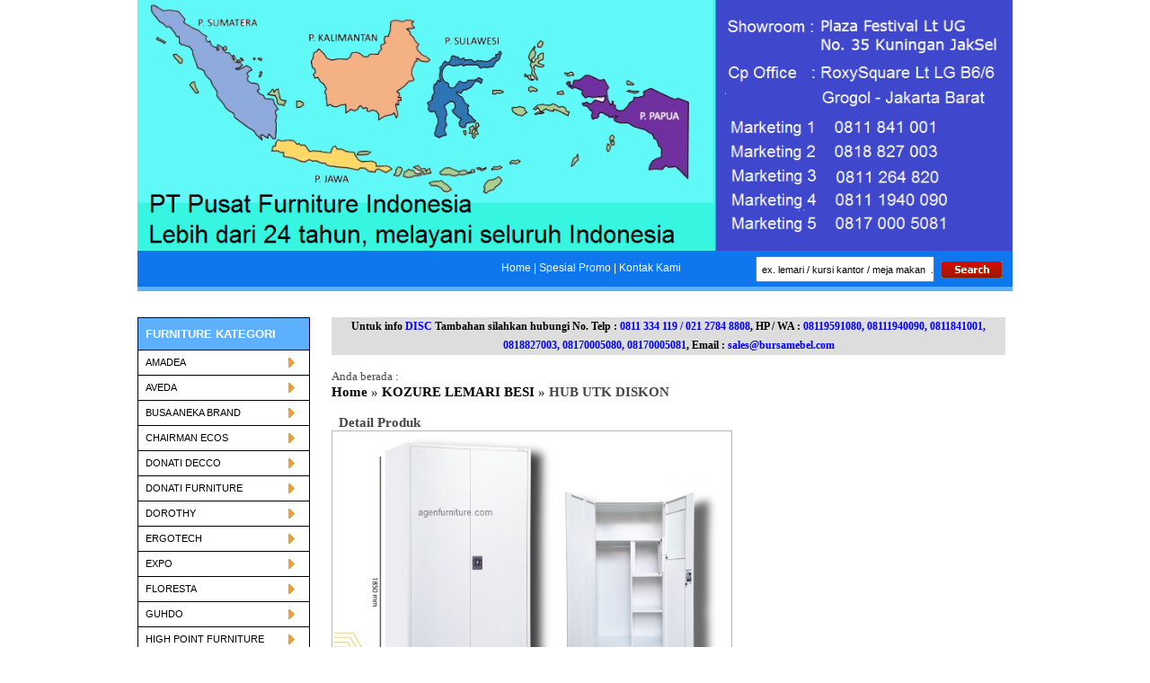

--- FILE ---
content_type: text/html; charset=UTF-8
request_url: https://www.pusatfurniture.com/produkdetail.php?1&image_id=18130
body_size: 5669
content:
<!DOCTYPE html PUBLIC "-//W3C//DTD XHTML 1.0 Strict//EN" "http://www.w3.org/TR/xhtml1/DTD/xhtml1-strict.dtd">
<html xmlns="http://www.w3.org/1999/xhtml" xml:lang="en" lang="en">
<head>
<title>Jual  murah</title>
<meta name="keywords" content="jual , toko ,  murah" />
<meta name="description" content="Toko jual  harga murah" />
<meta http-equiv="Content-Type" content="text/html; charset=utf-8" />
<link href="layout.css" rel="stylesheet" type="text/css" />
<link href="style.css" rel="stylesheet" type="text/css" />
<link href="layout.css" rel="stylesheet" type="text/css" />
<link href="style.css" rel="stylesheet" type="text/css" />
<link rel="stylesheet" type="text/css" href="jquerycssmenu.css" />
<script type="text/javascript" src="jquery-1.3.2.min.js"></script>
<script type="text/javascript" src="jquerycssmenu.js"></script>
<script language="JavaScript" type="text/JavaScript">
</script>
<link rel="stylesheet" type="text/css" href="menu/menu.css">
<script language="javascript" src="menu/jquery-1.2.6.js"></script>
<script language="javascript" src="menu/menu.js"></script>
</head>
<body id="page_2">

<div class="main">
<!--==========header=========== -->
<img src="images\header_agen.png" style="width:100%" alt="agen furniture uno">

<div class="menu" style="padding: 12px 0px 0px 35px; background-color:#0e77ed; "><a href="index.php"><font color="#ffffff">Home</font></a> | <a href="spesialpromo.php"><font color="#ffffff">Spesial Promo</font></a> | <a href="kontakkami.php"><font color="#ffffff">Kontak Kami</font></a>
	<form action="tokofurniture.php" action="get" style="margin:-20px 0px 0px 640px; padding:0 ">
		<b><font color="#ffffff"></font></b><input type="text" value="ex. lemari / kursi kantor / meja makan  ..." style=" width:190px; height:25px; vertical-align:middle; margin-left:0px" name="cari" id="cari" onblur="if (this.value == '') {this.value = 'ex. lemari / kursi kantor / meja makan  ...';}" onfocus="if (this.value == 'ex. lemari / kursi kantor / meja makan  ...') {this.value = '';}"  onkeypress="return isCharKey(event)"/>
	<input type="image" src="images/cari.gif" width="67px" height="18px" value="cari" style=" vertical-align:middle; " />
	</form>
</div>
<img src="images/devider.jpg" />


<!--========//header=========== -->	<!-- -->
<!--==========content=========== -->
<div id="content">
  <div class="container">
<div class="col_1">
  <a name=sidebar></a>
	
<div id="myslidemenu" class="jqueryslidemenu">
<H3><font color="white"><div style="height:25px; padding:10px 0 0 0; border:solid 1px; border-color:#000066; width:190px; background-color:#5db0fe;">
&nbsp;&nbsp;FURNITURE KATEGORI</div></font></H3>

		<ul>
			<li><a href="#sidebar" title="AMADEA">AMADEA</a>
				<ul>
					<li><a href="tokofurniture.php?1&kategori=amadea_-__kursi_kantor&parent_id=530" >AMADEA -  KURSI KANTOR</a></li>
					<li><a href="tokofurniture.php?1&kategori=amadea_-__meja&parent_id=530" >AMADEA -  MEJA</a></li>
					<li><a href="tokofurniture.php?1&kategori=amadea_-__springbed&parent_id=530" >AMADEA -  SPRINGBED</a></li>
					<li><a href="tokofurniture.php?1&kategori=amadea_-_cuci_gudang&parent_id=530" >AMADEA - CUCI GUDANG</a></li>
					<li><a href="tokofurniture.php?1&kategori=amadea_-_dinning_set&parent_id=530" >AMADEA - DINNING SET</a></li>
					<li><a href="tokofurniture.php?1&kategori=amadea_-_divan&parent_id=530" >AMADEA - DIVAN</a></li>
					<li><a href="tokofurniture.php?1&kategori=amadea_-_equipment&parent_id=530" >AMADEA - EQUIPMENT</a></li>
					<li><a href="tokofurniture.php?1&kategori=amadea_-_kamar_set&parent_id=530" >AMADEA - KAMAR SET</a></li>
					<li><a href="tokofurniture.php?1&kategori=amadea_-_lemari&parent_id=530" >AMADEA - LEMARI</a></li>
					<li><a href="tokofurniture.php?1&kategori=amadea_-_living&parent_id=530" >AMADEA - LIVING</a></li>
					<li><a href="tokofurniture.php?1&kategori=amadea_-_meja_belajar&parent_id=530" >AMADEA - MEJA BELAJAR</a></li>
					<li><a href="tokofurniture.php?1&kategori=amadea_-_metalbed&parent_id=530" >AMADEA - METALBED</a></li>
					<li><a href="tokofurniture.php?1&kategori=amadea_-_office&parent_id=530" >AMADEA - OFFICE</a></li>
					<li><a href="tokofurniture.php?1&kategori=amadea_-_partisi&parent_id=530" >AMADEA - PARTISI</a></li>
					<li><a href="tokofurniture.php?1&kategori=amadea_-_plywood&parent_id=530" >AMADEA - PLYWOOD</a></li>
					<li><a href="tokofurniture.php?1&kategori=amadea_-_promo&parent_id=530" >AMADEA - PROMO</a></li>
					<li><a href="tokofurniture.php?1&kategori=amadea_-_rak_tv&parent_id=530" >AMADEA - RAK TV</a></li>
					<li><a href="tokofurniture.php?1&kategori=amadea_-_sofa&parent_id=530" >AMADEA - SOFA</a></li>
					<li><a href="tokofurniture.php?1&kategori=amadea_-_wood_product&parent_id=530" >AMADEA - WOOD PRODUCT</a></li>
				</ul>
			</li>
			<li><a href="#sidebar" title="AVEDA">AVEDA</a>
				<ul>
					<li><a href="tokofurniture.php?1&kategori=aveda_-_chair&parent_id=658" >AVEDA - CHAIR</a></li>
					<li><a href="tokofurniture.php?1&kategori=aveda_-_coffee_table&parent_id=658" >AVEDA - COFFEE TABLE</a></li>
					<li><a href="tokofurniture.php?1&kategori=aveda_-_dinning_table&parent_id=658" >AVEDA - DINNING TABLE</a></li>
					<li><a href="tokofurniture.php?1&kategori=aveda_-_sofa&parent_id=658" >AVEDA - SOFA</a></li>
				</ul>
			</li>
			<li><a href="#sidebar" title="BUSA ANEKA BRAND">BUSA ANEKA BRAND</a>
				<ul>
					<li><a href="tokofurniture.php?1&kategori=busa_bigfoam&parent_id=676" >BUSA BIGFOAM</a></li>
					<li><a href="tokofurniture.php?1&kategori=busa_inoac&parent_id=676" >BUSA INOAC</a></li>
					<li><a href="tokofurniture.php?1&kategori=busa_inori&parent_id=676" >BUSA INORI</a></li>
					<li><a href="tokofurniture.php?1&kategori=busa_royal&parent_id=676" >BUSA ROYAL</a></li>
				</ul>
			</li>
			<li><a href="#sidebar" title="CHAIRMAN ECOS">CHAIRMAN ECOS</a>
				<ul>
					<li><a href="tokofurniture.php?1&kategori=ecos&parent_id=743" >ECOS</a></li>
				</ul>
			</li>
			<li><a href="#sidebar" title="DONATI DECCO">DONATI DECCO</a>
				<ul>
					<li><a href="tokofurniture.php?1&kategori=decco&parent_id=745" >DECCO</a></li>
				</ul>
			</li>
			<li><a href="#sidebar" title="DONATI FURNITURE">DONATI FURNITURE</a>
				<ul>
					<li><a href="tokofurniture.php?1&kategori=donati_-_executive_office&parent_id=205" >Donati - Executive Office</a></li>
					<li><a href="tokofurniture.php?1&kategori=donati_-_kursi_bar_and_cafe&parent_id=205" >Donati - Kursi Bar and Cafe</a></li>
					<li><a href="tokofurniture.php?1&kategori=donati_-_kursi_direktur&parent_id=205" >Donati - Kursi Direktur</a></li>
					<li><a href="tokofurniture.php?1&kategori=donati_-_kursi_kantor&parent_id=205" >Donati - Kursi Kantor</a></li>
					<li><a href="tokofurniture.php?1&kategori=donati_-_kursi_kuliah&parent_id=205" >Donati - Kursi Kuliah</a></li>
					<li><a href="tokofurniture.php?1&kategori=donati_-_kursi_manager_and_sekretaris&parent_id=205" >Donati - Kursi Manager and Sekretaris</a></li>
					<li><a href="tokofurniture.php?1&kategori=donati_-_meja_cafe&parent_id=205" >Donati - Meja Cafe</a></li>
					<li><a href="tokofurniture.php?1&kategori=donati_-_meja_dan_lemari_kantor&parent_id=205" >Donati - Meja dan Lemari Kantor</a></li>
					<li><a href="tokofurniture.php?1&kategori=donati_-_meja_direktur&parent_id=205" >Donati - Meja Direktur</a></li>
					<li><a href="tokofurniture.php?1&kategori=donati_-_meja_rapat&parent_id=205" >Donati - Meja Rapat</a></li>
					<li><a href="tokofurniture.php?1&kategori=donati_-_sofa&parent_id=205" >Donati - Sofa</a></li>
					<li><a href="tokofurniture.php?1&kategori=donati_-_visitor_chair_/_kursi_tamu&parent_id=205" >Donati - Visitor Chair / Kursi Tamu</a></li>
					<li><a href="tokofurniture.php?1&kategori=donati_-_workstation_furniture&parent_id=205" >Donati - Workstation Furniture</a></li>
				</ul>
			</li>
			<li><a href="#sidebar" title="DOROTHY">DOROTHY</a>
				<ul>
					<li><a href="tokofurniture.php?1&kategori=seri_bar_and_stacking&parent_id=631" >Seri BAR and STACKING</a></li>
					<li><a href="tokofurniture.php?1&kategori=seri_comfy&parent_id=631" >Seri COMFY</a></li>
					<li><a href="tokofurniture.php?1&kategori=seri_desking_system&parent_id=631" >Seri DESKING System</a></li>
					<li><a href="tokofurniture.php?1&kategori=seri_executive&parent_id=631" >Seri EXECUTIVE</a></li>
					<li><a href="tokofurniture.php?1&kategori=seri_mesh&parent_id=631" >Seri MESH</a></li>
					<li><a href="tokofurniture.php?1&kategori=seri_president&parent_id=631" >Seri PRESIDENT</a></li>
					<li><a href="tokofurniture.php?1&kategori=seri_tash_chairs&parent_id=631" >Seri TASH Chairs</a></li>
					<li><a href="tokofurniture.php?1&kategori=seri_waiting&parent_id=631" >Seri WAITING</a></li>
				</ul>
			</li>
			<li><a href="#sidebar" title="ERGOTECH">ERGOTECH</a>
				<ul>
					<li><a href="tokofurniture.php?1&kategori=ergotech_-_bar_series&parent_id=713" >Ergotech - BAR Series</a></li>
					<li><a href="tokofurniture.php?1&kategori=ergotech_-_chair&parent_id=713" >Ergotech - Chair</a></li>
					<li><a href="tokofurniture.php?1&kategori=ergotech_-_desk_series&parent_id=713" >Ergotech - DESK Series</a></li>
					<li><a href="tokofurniture.php?1&kategori=ergotech_-_ga_series&parent_id=713" >Ergotech - GA Series</a></li>
					<li><a href="tokofurniture.php?1&kategori=ergotech_-_gl_series&parent_id=713" >Ergotech - GL Series</a></li>
					<li><a href="tokofurniture.php?1&kategori=ergotech_-_lx_series&parent_id=713" >Ergotech - LX Series</a></li>
					<li><a href="tokofurniture.php?1&kategori=ergotech_-_public_seating_series&parent_id=713" >Ergotech - PUBLIC SEATING Series</a></li>
					<li><a href="tokofurniture.php?1&kategori=ergotech_-_sendai_series&parent_id=713" >Ergotech - SENDAI Series</a></li>
					<li><a href="tokofurniture.php?1&kategori=ergotech_-_tomoki_series&parent_id=713" >Ergotech - TOMOKI Series</a></li>
				</ul>
			</li>
			<li><a href="#sidebar" title="EXPO">EXPO</a>
				<ul>
					<li><a href="tokofurniture.php?1&kategori=expo_-__metal&parent_id=534" >EXPO -  METAL</a></li>
					<li><a href="tokofurniture.php?1&kategori=expo_-_bedroom_set&parent_id=534" >EXPO - BEDROOM SET</a></li>
					<li><a href="tokofurniture.php?1&kategori=expo_-_chair&parent_id=534" >EXPO - CHAIR</a></li>
					<li><a href="tokofurniture.php?1&kategori=expo_-_lemari&parent_id=534" >EXPO - LEMARI</a></li>
					<li><a href="tokofurniture.php?1&kategori=expo_-_lemari_buku_&_campuran&parent_id=534" >EXPO - LEMARI BUKU & CAMPURAN</a></li>
					<li><a href="tokofurniture.php?1&kategori=expo_-_meja_belajar/komputer&parent_id=534" >EXPO - MEJA BELAJAR/KOMPUTER</a></li>
					<li><a href="tokofurniture.php?1&kategori=expo_-_office_campur&parent_id=534" >EXPO - OFFICE CAMPUR</a></li>
					<li><a href="tokofurniture.php?1&kategori=expo_-_office_md&parent_id=534" >EXPO - OFFICE MD</a></li>
					<li><a href="tokofurniture.php?1&kategori=expo_-_office_mp&parent_id=534" >EXPO - OFFICE MP</a></li>
					<li><a href="tokofurniture.php?1&kategori=expo_-_office_mt&parent_id=534" >EXPO - OFFICE MT</a></li>
					<li><a href="tokofurniture.php?1&kategori=expo_-_office_school&parent_id=534" >EXPO - OFFICE SCHOOL</a></li>
					<li><a href="tokofurniture.php?1&kategori=expo_-_rak_sepatu&parent_id=534" >EXPO - RAK SEPATU</a></li>
					<li><a href="tokofurniture.php?1&kategori=expo_-_video_rak&parent_id=534" >EXPO - VIDEO RAK</a></li>
				</ul>
			</li>
			<li><a href="#sidebar" title="FLORESTA">FLORESTA</a>
				<ul>
					<li><a href="tokofurniture.php?1&kategori=floresta_bedset&parent_id=521" >FLORESTA BEDSET</a></li>
					<li><a href="tokofurniture.php?1&kategori=floresta_matras&parent_id=521" >FLORESTA MATRAS</a></li>
					<li><a href="tokofurniture.php?1&kategori=floresta_sorong&parent_id=521" >FLORESTA SORONG</a></li>
				</ul>
			</li>
			<li><a href="#sidebar" title="GUHDO">GUHDO</a>
				<ul>
					<li><a href="tokofurniture.php?1&kategori=bed_set_090&parent_id=364" >Bed Set 090</a></li>
					<li><a href="tokofurniture.php?1&kategori=bed_set_100&parent_id=364" >Bed Set 100</a></li>
					<li><a href="tokofurniture.php?1&kategori=bed_set_120&parent_id=364" >Bed Set 120</a></li>
					<li><a href="tokofurniture.php?1&kategori=bed_set_140&parent_id=364" >Bed Set 140</a></li>
					<li><a href="tokofurniture.php?1&kategori=bed_set_160&parent_id=364" >Bed Set 160</a></li>
					<li><a href="tokofurniture.php?1&kategori=bed_set_180&parent_id=364" >Bed Set 180</a></li>
					<li><a href="tokofurniture.php?1&kategori=bed_set_200&parent_id=364" >Bed Set 200</a></li>
					<li><a href="tokofurniture.php?1&kategori=matras_090_x_200&parent_id=364" >Matras 090 x 200</a></li>
					<li><a href="tokofurniture.php?1&kategori=matras_100_x_200&parent_id=364" >Matras 100 x 200</a></li>
					<li><a href="tokofurniture.php?1&kategori=matras_120_x_200&parent_id=364" >Matras 120 x 200</a></li>
					<li><a href="tokofurniture.php?1&kategori=matras_140_x_200&parent_id=364" >Matras 140 x 200</a></li>
					<li><a href="tokofurniture.php?1&kategori=matras_160_x_200&parent_id=364" >Matras 160 x 200</a></li>
					<li><a href="tokofurniture.php?1&kategori=matras_180_x_200&parent_id=364" >Matras 180 x 200</a></li>
					<li><a href="tokofurniture.php?1&kategori=matras_200_x_200&parent_id=364" >Matras 200 x 200</a></li>
				</ul>
			</li>
			<li><a href="#sidebar" title="HIGH POINT FURNITURE">HIGH POINT FURNITURE</a>
				<ul>
					<li><a href="tokofurniture.php?1&kategori=high-point_-_collection&parent_id=234" >HIGH-POINT - COLLECTION</a></li>
					<li><a href="tokofurniture.php?1&kategori=high-point_-_executive_desk&parent_id=234" >HIGH-POINT - EXECUTIVE DESK</a></li>
					<li><a href="tokofurniture.php?1&kategori=high-point_-_kozy_mercury&parent_id=234" >HIGH-POINT - KOZY MERCURY</a></li>
					<li><a href="tokofurniture.php?1&kategori=high-point_-_kozy_terra&parent_id=234" >HIGH-POINT - KOZY TERRA</a></li>
					<li><a href="tokofurniture.php?1&kategori=high-point_-_kursi_kantor&parent_id=234" >HIGH-POINT - KURSI KANTOR</a></li>
					<li><a href="tokofurniture.php?1&kategori=high-point_-_meja_lipat_siena&parent_id=234" >HIGH-POINT - MEJA LIPAT SIENA</a></li>
					<li><a href="tokofurniture.php?1&kategori=high-point_-_merryfair&parent_id=234" >HIGH-POINT - MERRYFAIR</a></li>
					<li><a href="tokofurniture.php?1&kategori=high-point_-_partition&parent_id=234" >HIGH-POINT - PARTITION</a></li>
					<li><a href="tokofurniture.php?1&kategori=high-point_-_premier_genova&parent_id=234" >HIGH-POINT - PREMIER GENOVA</a></li>
					<li><a href="tokofurniture.php?1&kategori=high-point_-_premier_torino&parent_id=234" >HIGH-POINT - PREMIER TORINO</a></li>
					<li><a href="tokofurniture.php?1&kategori=high-point_-_sofa&parent_id=234" >HIGH-POINT - SOFA</a></li>
					<li><a href="tokofurniture.php?1&kategori=high-point_five_-_desking&parent_id=234" >HIGH-POINT FIVE - DESKING</a></li>
					<li><a href="tokofurniture.php?1&kategori=high-point_nine_-_desking&parent_id=234" >HIGH-POINT NINE - DESKING</a></li>
					<li><a href="tokofurniture.php?1&kategori=high-point_one_-_desking&parent_id=234" >HIGH-POINT ONE - DESKING</a></li>
					<li><a href="tokofurniture.php?1&kategori=metal_storage&parent_id=234" >METAL STORAGE</a></li>
					<li><a href="tokofurniture.php?1&kategori=safety_box&parent_id=234" >SAFETY BOX</a></li>
				</ul>
			</li>
			<li><a href="#sidebar" title="ICHIKO">ICHIKO</a>
				<ul>
					<li><a href="tokofurniture.php?1&kategori=director_and_manager_chair&parent_id=413" >DIRECTOR AND MANAGER CHAIR</a></li>
					<li><a href="tokofurniture.php?1&kategori=executive_chair&parent_id=413" >Executive Chair</a></li>
					<li><a href="tokofurniture.php?1&kategori=ichiko_-_bar_stool&parent_id=413" >ICHIKO - Bar Stool</a></li>
					<li><a href="tokofurniture.php?1&kategori=ichiko_-_classic&parent_id=413" >ICHIKO - Classic</a></li>
					<li><a href="tokofurniture.php?1&kategori=ichiko_-_coffee_table&parent_id=413" >ICHIKO - Coffee Table</a></li>
					<li><a href="tokofurniture.php?1&kategori=ichiko_-_desk&parent_id=413" >ICHIKO - Desk</a></li>
					<li><a href="tokofurniture.php?1&kategori=ichiko_-_directorand_manager_chair&parent_id=413" >ICHIKO - DirectorAnd Manager Chair</a></li>
					<li><a href="tokofurniture.php?1&kategori=ichiko_-_executive&parent_id=413" >ICHIKO - Executive</a></li>
					<li><a href="tokofurniture.php?1&kategori=ichiko_-_executive_chair&parent_id=413" >ICHIKO - Executive Chair</a></li>
					<li><a href="tokofurniture.php?1&kategori=ichiko_-_lounge&parent_id=413" >ICHIKO - Lounge</a></li>
					<li><a href="tokofurniture.php?1&kategori=ichiko_-_public_seating_chair&parent_id=413" >ICHIKO - Public Seating chair</a></li>
					<li><a href="tokofurniture.php?1&kategori=ichiko_-_safe&parent_id=413" >ICHIKO - Safe</a></li>
					<li><a href="tokofurniture.php?1&kategori=ichiko_-_secretary_and_staff_chair&parent_id=413" >ICHIKO - Secretary And Staff Chair</a></li>
					<li><a href="tokofurniture.php?1&kategori=ichiko_-_sofa&parent_id=413" >ICHIKO - Sofa</a></li>
					<li><a href="tokofurniture.php?1&kategori=ichiko_-_utility_chair&parent_id=413" >ICHIKO - Utility Chair</a></li>
					<li><a href="tokofurniture.php?1&kategori=longue&parent_id=413" >LONGUE</a></li>
					<li><a href="tokofurniture.php?1&kategori=save&parent_id=413" >SAVE</a></li>
					<li><a href="tokofurniture.php?1&kategori=secretary_and_staf_chair&parent_id=413" >SECRETARY AND STAF CHAIR</a></li>
					<li><a href="tokofurniture.php?1&kategori=sofa&parent_id=413" >SOFA</a></li>
					<li><a href="tokofurniture.php?1&kategori=utility_chair&parent_id=413" >UTILITY CHAIR</a></li>
				</ul>
			</li>
			<li><a href="#sidebar" title="ICHIKO ECO">ICHIKO ECO</a>
				<ul>
					<li><a href="tokofurniture.php?1&kategori=ichiko_eco&parent_id=747" >ICHIKO ECO</a></li>
				</ul>
			</li>
			<li><a href="#sidebar" title="IMPORTA">IMPORTA</a>
				<ul>
					<li><a href="tokofurniture.php?1&kategori=importa_-_home&parent_id=705" >IMPORTA - HOME</a></li>
					<li><a href="tokofurniture.php?1&kategori=importa_-_lemari_besi&parent_id=705" >IMPORTA - LEMARI BESI</a></li>
					<li><a href="tokofurniture.php?1&kategori=importa_-_locker&parent_id=705" >IMPORTA - LOCKER</a></li>
					<li><a href="tokofurniture.php?1&kategori=importa_-_office&parent_id=705" >IMPORTA - OFFICE</a></li>
				</ul>
			</li>
			<li><a href="#sidebar" title="INVITI">INVITI</a>
				<ul>
					<li><a href="tokofurniture.php?1&kategori=inviti_-__executive&parent_id=685" >INVITI -  EXECUTIVE</a></li>
					<li><a href="tokofurniture.php?1&kategori=inviti_-__premium&parent_id=685" >INVITI -  PREMIUM</a></li>
					<li><a href="tokofurniture.php?1&kategori=inviti_-_bar&parent_id=685" >INVITI - BAR</a></li>
					<li><a href="tokofurniture.php?1&kategori=inviti_-_gaming&parent_id=685" >INVITI - GAMING</a></li>
					<li><a href="tokofurniture.php?1&kategori=inviti_-_lounge&parent_id=685" >INVITI - LOUNGE</a></li>
					<li><a href="tokofurniture.php?1&kategori=inviti_-_mesh&parent_id=685" >INVITI - MESH</a></li>
					<li><a href="tokofurniture.php?1&kategori=inviti_-_modern&parent_id=685" >INVITI - MODERN</a></li>
					<li><a href="tokofurniture.php?1&kategori=inviti_-_standard&parent_id=685" >INVITI - STANDARD</a></li>
				</ul>
			</li>
			<li><a href="#sidebar" title="KOZURE">KOZURE</a>
				<ul>
					<li><a href="tokofurniture.php?1&kategori=kozure_lemari_besi&parent_id=732" >Kozure LEMARI BESI</a></li>
					<li><a href="tokofurniture.php?1&kategori=kozure_locker_besi&parent_id=732" >Kozure LOCKER BESI</a></li>
					<li><a href="tokofurniture.php?1&kategori=kozure_office_equipment&parent_id=732" >Kozure OFFICE EQUIPMENT</a></li>
					<li><a href="tokofurniture.php?1&kategori=kozure_rak_besi&parent_id=732" >Kozure RAK BESI</a></li>
				</ul>
			</li>
			<li><a href="#sidebar" title="LION">LION</a>
				<ul>
					<li><a href="tokofurniture.php?1&kategori=lion_-_metal&parent_id=715" >Lion - Metal</a></li>
				</ul>
			</li>
			<li><a href="#sidebar" title="LUNAR">LUNAR</a>
				<ul>
					<li><a href="tokofurniture.php?1&kategori=lunar_-_credenza&parent_id=665" >Lunar - CREDENZA</a></li>
					<li><a href="tokofurniture.php?1&kategori=lunar_-_kursi_kantor&parent_id=665" >Lunar - KURSI KANTOR</a></li>
					<li><a href="tokofurniture.php?1&kategori=lunar_-_lemari_besi&parent_id=665" >Lunar - LEMARI BESI</a></li>
					<li><a href="tokofurniture.php?1&kategori=lunar_-_lemari_pakaian&parent_id=665" >Lunar - LEMARI PAKAIAN</a></li>
					<li><a href="tokofurniture.php?1&kategori=lunar_-_meja_kantor&parent_id=665" >Lunar - MEJA KANTOR</a></li>
					<li><a href="tokofurniture.php?1&kategori=lunar_-_meja_komputer&parent_id=665" >Lunar - MEJA KOMPUTER</a></li>
					<li><a href="tokofurniture.php?1&kategori=lunar_-_meja_rias&parent_id=665" >Lunar - MEJA RIAS</a></li>
					<li><a href="tokofurniture.php?1&kategori=lunar_-_office&parent_id=665" >Lunar - OFFICE</a></li>
					<li><a href="tokofurniture.php?1&kategori=lunar_-_rak_sepatu&parent_id=665" >Lunar - RAK SEPATU</a></li>
					<li><a href="tokofurniture.php?1&kategori=lunar_-_rak_tv&parent_id=665" >Lunar - RAK TV</a></li>
				</ul>
			</li>
			<li><a href="#sidebar" title="MODERA">MODERA</a>
				<ul>
					<li><a href="tokofurniture.php?1&kategori=a_class&parent_id=48" >A class</a></li>
					<li><a href="tokofurniture.php?1&kategori=b_class&parent_id=48" >B class</a></li>
					<li><a href="tokofurniture.php?1&kategori=c-class&parent_id=48" >C-Class</a></li>
					<li><a href="tokofurniture.php?1&kategori=conference_table&parent_id=48" >Conference Table</a></li>
					<li><a href="tokofurniture.php?1&kategori=e-class&parent_id=48" >E-Class</a></li>
					<li><a href="tokofurniture.php?1&kategori=executive_office&parent_id=48" >Executive Office</a></li>
					<li><a href="tokofurniture.php?1&kategori=m-class&parent_id=48" >M-Class</a></li>
					<li><a href="tokofurniture.php?1&kategori=modera_-_meja_lipat&parent_id=48" >Modera - Meja Lipat</a></li>
					<li><a href="tokofurniture.php?1&kategori=modera_-_meja_sekolah&parent_id=48" >Modera - Meja Sekolah</a></li>
					<li><a href="tokofurniture.php?1&kategori=mx-class&parent_id=48" >MX-Class</a></li>
					<li><a href="tokofurniture.php?1&kategori=powell_1&parent_id=48" >POWELL 1</a></li>
					<li><a href="tokofurniture.php?1&kategori=powell_2&parent_id=48" >POWELL 2</a></li>
					<li><a href="tokofurniture.php?1&kategori=powell_3&parent_id=48" >POWELL 3</a></li>
					<li><a href="tokofurniture.php?1&kategori=reception_desk_and_podium&parent_id=48" >Reception Desk and Podium</a></li>
					<li><a href="tokofurniture.php?1&kategori=s-class&parent_id=48" >S-Class</a></li>
					<li><a href="tokofurniture.php?1&kategori=v-class&parent_id=48" >V-Class</a></li>
					<li><a href="tokofurniture.php?1&kategori=workstation&parent_id=48" >Workstation</a></li>
				</ul>
			</li>
			<li><a href="#sidebar" title="ORBITREND">ORBITREND</a>
				<ul>
					<li><a href="tokofurniture.php?1&kategori=home&parent_id=290" >Home</a></li>
					<li><a href="tokofurniture.php?1&kategori=metalbed&parent_id=290" >Metalbed</a></li>
				</ul>
			</li>
			<li><a href="#sidebar" title="PAZFES">PAZFES</a>
				<ul>
					<li><a href="tokofurniture.php?1&kategori=pazfes_-__meja_sekolah&parent_id=629" >PAZFES -  Meja Sekolah</a></li>
					<li><a href="tokofurniture.php?1&kategori=pazfes_-_kursi_direktur&parent_id=629" >PAZFES - Kursi Direktur</a></li>
					<li><a href="tokofurniture.php?1&kategori=pazfes_-_kursi_jaring&parent_id=629" >PAZFES - Kursi Jaring</a></li>
					<li><a href="tokofurniture.php?1&kategori=pazfes_-_kursi_standar&parent_id=629" >PAZFES - Kursi Standar</a></li>
					<li><a href="tokofurniture.php?1&kategori=pazfes_-_meja_lipat&parent_id=629" >PAZFES - Meja Lipat</a></li>
					<li><a href="tokofurniture.php?1&kategori=pazfes_-_office_brown&parent_id=629" >PAZFES - Office Brown</a></li>
					<li><a href="tokofurniture.php?1&kategori=pazfes_-_office_maple&parent_id=629" >PAZFES - Office Maple</a></li>
				</ul>
			</li>
			<li><a href="#sidebar" title="PRICELIST TERBARU">PRICELIST TERBARU</a>
				<ul>
					<li><a href="tokofurniture.php?1&kategori=brilliant_pl&parent_id=754" >BRILLIANT PL</a></li>
					<li><a href="tokofurniture.php?1&kategori=chairman_2023&parent_id=754" >CHAIRMAN 2023</a></li>
					<li><a href="tokofurniture.php?1&kategori=univ_brosur&parent_id=754" >UNIV Brosur</a></li>
					<li><a href="tokofurniture.php?1&kategori=univ_price_list&parent_id=754" >UNIV Price List</a></li>
				</ul>
			</li>
			<li><a href="#sidebar" title="QBIC MODERN OFFICE">QBIC MODERN OFFICE</a>
				<ul>
					<li><a href="tokofurniture.php?1&kategori=qbic_-__meja_lipat_meja_sekolah&parent_id=726" >QBIC -  Meja Lipat Meja Sekolah</a></li>
					<li><a href="tokofurniture.php?1&kategori=qbic_-_brown_series&parent_id=726" >QBIC - BROWN Series</a></li>
					<li><a href="tokofurniture.php?1&kategori=qbic_-_glass_board&parent_id=726" >QBIC - GLASS BOARD</a></li>
					<li><a href="tokofurniture.php?1&kategori=qbic_-_maple_series&parent_id=726" >QBIC - MAPLE Series</a></li>
				</ul>
			</li>
			<li><a href="#sidebar" title="ROMANCE">ROMANCE</a>
				<ul>
					<li><a href="tokofurniture.php?1&kategori=romance_bedset&parent_id=520" >ROMANCE BEDSET</a></li>
					<li><a href="tokofurniture.php?1&kategori=romance_matras&parent_id=520" >ROMANCE MATRAS</a></li>
					<li><a href="tokofurniture.php?1&kategori=romance_sorong&parent_id=520" >ROMANCE SORONG</a></li>
				</ul>
			</li>
			<li><a href="#sidebar" title="SAVELLO">SAVELLO</a>
				<ul>
					<li><a href="tokofurniture.php?1&kategori=savello_-_kursi_bar&parent_id=310" >SAVELLO - Kursi Bar</a></li>
					<li><a href="tokofurniture.php?1&kategori=savello_-_kursi_belajar&parent_id=310" >SAVELLO - Kursi Belajar</a></li>
					<li><a href="tokofurniture.php?1&kategori=savello_-_kursi_direktur&parent_id=310" >SAVELLO - Kursi Direktur</a></li>
					<li><a href="tokofurniture.php?1&kategori=savello_-_kursi_hadap&parent_id=310" >SAVELLO - Kursi Hadap</a></li>
					<li><a href="tokofurniture.php?1&kategori=savello_-_kursi_manager/_sekretaris&parent_id=310" >SAVELLO - Kursi Manager/ Sekretaris</a></li>
					<li><a href="tokofurniture.php?1&kategori=savello_-_kursi_tunggu&parent_id=310" >SAVELLO - Kursi Tunggu</a></li>
					<li><a href="tokofurniture.php?1&kategori=savello_-_sofa&parent_id=310" >SAVELLO - Sofa</a></li>
				</ul>
			</li>
			<li><a href="#sidebar" title="SAVELLO BUDGET">SAVELLO BUDGET</a>
				<ul>
					<li><a href="tokofurniture.php?1&kategori=budget&parent_id=749" >BUDGET</a></li>
				</ul>
			</li>
			<li><a href="#sidebar" title="SUBARU">SUBARU</a>
				<ul>
					<li><a href="tokofurniture.php?1&kategori=subaru_-_director&parent_id=642" >Subaru - DIRECTOR</a></li>
					<li><a href="tokofurniture.php?1&kategori=subaru_-_modern&parent_id=642" >Subaru - MODERN</a></li>
					<li><a href="tokofurniture.php?1&kategori=subaru_-_premium&parent_id=642" >Subaru - PREMIUM</a></li>
					<li><a href="tokofurniture.php?1&kategori=subaru_-_public_seating&parent_id=642" >Subaru - PUBLIC SEATING</a></li>
					<li><a href="tokofurniture.php?1&kategori=subaru_-_secretary&parent_id=642" >Subaru - SECRETARY</a></li>
					<li><a href="tokofurniture.php?1&kategori=subaru_-_sofa&parent_id=642" >Subaru - SOFA</a></li>
					<li><a href="tokofurniture.php?1&kategori=subaru_-_steel_frame&parent_id=642" >Subaru - STEEL FRAME</a></li>
					<li><a href="tokofurniture.php?1&kategori=subaru_-_synchro&parent_id=642" >Subaru - SYNCHRO</a></li>
					<li><a href="tokofurniture.php?1&kategori=subaru_-_utility&parent_id=642" >Subaru - UTILITY</a></li>
				</ul>
			</li>
			<li><a href="#sidebar" title="TOPPAN">TOPPAN</a>
				<ul>
					<li><a href="tokofurniture.php?1&kategori=toppan_-_office&parent_id=683" >TOPPAN - OFFICE</a></li>
				</ul>
			</li>
			<li><a href="#sidebar" title="VIP">VIP</a>
				<ul>
					<li><a href="tokofurniture.php?1&kategori=equipment&parent_id=84" >Equipment</a></li>
				</ul>
			</li>
		</ul></div>
<div>
&nbsp;<br><br>
</div>
  <br />&nbsp
<img src="images/kitchenset.jpg" alt="kitchen set murah"/>

</div>

<div class="mid">&nbsp;<br /></div>
    <div class="col_2">
    	
<div id="fp_ads">
<b><font color="black">Untuk info <font color="BLUE">DISC</font> Tambahan silahkan hubungi
No. Telp : <font color="blue"> 0811 334 119 / 021 2784 8808</font>,  
HP / WA :  <font color="blue">08119591080, 08111940090, 0811841001, 0818827003, 08170005080, 08170005081</font>, 
Email :  <font color="blue">sales@bursamebel.com</font></font></b>
</div>
<br />
		 		 	
				
		  <div>
      <span class="style6">
Anda berada : <h3><a href='index.php'>Home </a>&raquo;  <a href='tokofurniture.php?1&kategori=Kozure LEMARI BESI&parent_id=732'>KOZURE LEMARI BESI </a>&raquo; HUB UTK DISKON</h3> </span>
</div>		 		 	
				
		  <br>
<h3>&nbsp;&nbsp;Detail Produk</h3>
<div class="boxed">

<div class="bordersilver" style="width: 440px; height:335px;">
	      <img src="showthumbsdetail.php?image_id=18130" alt="KWD 101 AF.jpg/" width=440px height=335px></div><br><h1><font color='#333333'><strong>Hub Utk Diskon</strong></font></h1><br><table align='left' width='100%' cellspacing='0' cellpadding='0'><tr><td width='15%'>ID Produk </td><td td width='1%'>: </td><td align='left'>KWD-101</td><tr>	
			<tr><td width='15%'>Harga Normal</td><td width='1%'>: </td><td width='200px'>Rp. </font><b><font color='maroon'><strike>2,969,048</strike></font></b></td></tr><tr><td width='15%'>Harga Diskon </td><td width='1%'>: </td><td>Rp. <b>2,226,800</b></td></tr><tr><td valign='top' width='15%'>Spesifikasi</td><td valign='top'width='1%'>: </td><td valign='top' align='left'>Lemari 2 Pintu Uk 900x550x1850 <br>Warna Light grey<br>Bahan Pelat Besi 0,7 mm<br>Finishing Powder Coating
 </td></tr><tr><td></td><td></td><td></td></tr><tr><td></td><td></td><td></td></tr><tr><td></td><td></td><td></td></tr></table><br><br>&nbsp;<p><h4><font color='#333333'><strong>Tags : </strong></font></h4></p><h4><br><a href='produkdetail.php?kat=hub_utk_diskon&image_id=18130'>jual Hub Utk Diskon</a>, 
	        <a href='produkdetail.php?kat=hub_utk_diskon&image_id=18130'>toko Hub Utk Diskon</a>, 
			<a href='produkdetail.php?kat=hub_utk_diskon&image_id=18130'>harga Hub Utk Diskon</a>, 
			<a href='produkdetail.php?kat=hub_utk_diskon&image_id=18130'>Hub Utk Diskon murah</a></h4>   

</div>
<p>&nbsp;</p>
<p>&nbsp;</p>
<div id="fp_ads">
<b><font color="black">Untuk info <font color="BLUE">DISC</font> Tambahan silahkan hubungi
No. Telp : <font color="blue"> 0811 334 119 / 021 2784 8808</font>,  
HP / WA :  <font color="blue">08119591080, 08111940090, 0811841001, 0818827003, 08170005080, 08170005081</font>, 
Email :  <font color="blue">sales@bursamebel.com</font></font></b>
</div> 

	
		  
	
	
			
    </div>
    
       
    </div>
  </div>
</div>
<!--========//content=========== -->
<!-- -->
<!--==========footer=========== -->
<!--==========footer=========== -->
<div id="footer">
	<span>&copy; 2018 | <a href="pusatfurniture.com">pusatfurniture.com</a></span>  <a href="index.php">Home</a> | <a href="spesialpromo.php">Spesial Promo</a> | <a href="kontakkami.php">Kontak Kami</a> 
</div>
<!--========//footer=========== -->
<div id="sitemeter" style="display:none">
<!-- Histats.com  START  (standard)-->
<script type="text/javascript">document.write(unescape("%3Cscript src=%27http://s10.histats.com/js15.js%27 type=%27text/javascript%27%3E%3C/script%3E"));</script>
<a href="http://www.histats.com" target="_blank" title="hit counter script" ><script  type="text/javascript" >
try {Histats.start(1,2810254,4,511,95,18,"00000000");
Histats.track_hits();} catch(err){};
</script></a>
</div>
<noscript><a href="http://www.histats.com" target="_blank"><img  src="http://sstatic1.histats.com/0.gif?2810254&101" alt="hit counter script" border="0"></a></noscript>
<!-- Histats.com  END  --><!--========//footer=========== -->
</div>

</body>
</html>

--- FILE ---
content_type: text/css
request_url: https://www.pusatfurniture.com/layout.css
body_size: -82
content:


.main{width:974px; margin:0 auto; text-align:left;}

/*=========page_1===========*/
#page_1 .col_1{width:170px;}
#page_1 .mid{width:48px;}
#page_1 .col_2{width:400px;}
#page_1 .mid_2{width:51px;}
#page_1 .col_3{width:300px;}
/*========//page_1===========*/

/*=========page_2===========*/
#page_2 .col_1{width:170px;}
#page_2 .mid{width:46px;}
#page_2 .col_2{width:750px;}
#page_2 .mid_2{width:40px;}
#page_2 .col_3{width:252px;}
/*========//page_2===========*/

/*=========page_3===========*/
#page_3 .col_1{width:542px;}
#page_3 .mid{width:41px;}
#page_3 .col_2{width:600px;}
/*========//page_3===========*/

/*=========page_4===========*/
#page_4 .col_1{width:252px;}
#page_4 .mid{width:48px;}
#page_4 .col_2{width:600px;}
#page_4 .mid_2{width:50px;}
#page_4 .col_3{width:236px;}
/*========//page_4===========*/

/*=========page_5===========*/
#page_5 .col_1{width:252px;}
#page_5 .mid{width:48px;}
#page_5 .col_2{width:600px;}
#page_5 .mid_2{width:50px;}
#page_5 .col_3{width:236px;}
/*========//page_5===========*/

--- FILE ---
content_type: text/css
request_url: https://www.pusatfurniture.com/style.css
body_size: 1650
content:
*{margin:0; padding:0;}
body{background-color:#FFFFFF;}
img{border:0; text-align:left; vertical-align:top;}
ul{list-style:none;}
li{line-height:0;}
.column{float:left;}
.container{width:100%; overflow:hidden;font:13px tahoma;}
body{font-family:Verdana, Arial, Helvetica, sans-serif; color:#474747; font-size:0.6875em; line-height:1.36em; text-align:center;}
input, textarea, select{
	color:#000000;
	vertical-align:top;
	text-align:left;
	font:11px Tahoma, Arial, helvetica, sans-serif;
	padding-left:5px;
}
.float_right{float:right;}
.align_right{text-align:right;}
.center{text-align:center;}
.block{display:block;}
.top_indent_5px{margin-top:5px; display:block;}
.top_indent_10px{margin-top:10px; display:block;}
.top_indent_15px{margin-top:15px; display:block;}
.top_indent_20px{margin-top:20px; display:block;}
.top_indent_25px{margin-top:25px; display:block;}

.width_stretch{width:100%;}

.col_1, .col_2, .col_3, .box_1, .box_2, .box_3, .mid, .mid_2{float:left;}

/*=======header===========*/
.menu{
	height:28px;
	text-align:center;
	padding-top: 10px;
	padding-right: 0;
	padding-bottom: 0;
	padding-left: 0;
	background-repeat: no-repeat;
	background-position: 16px top;
	color:#FFFFFF;
	font-size:12px;
}
.menu2{
	height:30px;
	text-align:right;
	padding-top: 40px;
	padding-right: 0;
	padding-bottom: 0;
	padding-left: 0;
	background-repeat: no-repeat;
	background-position: 16px top;
}
.menu3{
	height:30px;
	text-align:right;
	padding-top: 40px;
	padding-right: 0;
	padding-bottom: 0;
	padding-left: 0;
	background-repeat: no-repeat;
	background-position: 16px top;
}
.menu4{
	height:30px;
	text-align:right;
	padding-top: 40px;
	padding-right: 0;
	padding-bottom: 0;
	padding-left: 0;
	background-repeat: no-repeat;
	background-position: 16px top;
}
.menu5{
	height:30px;
	text-align:right;
	padding-top: 40px;
	padding-right: 0;
	padding-bottom: 0;
	padding-left: 0;
	background-repeat: no-repeat;
	background-position: 16px top;
}
.menu6{
	height:30px;
	text-align:right;
	padding-top: 40px;
	padding-right: 0;
	padding-bottom: 0;
	padding-left: 0;
	background-repeat: no-repeat;
	background-position: 16px top;
}
.menu img{margin-left:28px;}
.menu2 img{margin-left:28px;}
.menu3 img{margin-left:28px;}
.menu4 img{margin-left:28px;}
.menu5 img{margin-left:28px;}
.menu6 img{margin-left:28px;}

.head{
	height:187px;
	text-align:right;
	
	padding-top: 75px;
	padding-right: 20px;
	padding-bottom: 0;
	padding-left: 0;
}
.notelp{
		padding-top:20px;
		}
.head2{
	height:77px;
	text-align:right;
	padding-top: 230px;
	padding-right: 20px;
	padding-bottom: 0;
	padding-left: 0;
}
.head3{
	height:77px;
	text-align:right;
	padding-top: 230px;
	padding-right: 20px;
	padding-bottom: 0;
	padding-left: 0;
}
.head4{
	height:77px;
	text-align:right;
	padding-top: 230px;
	padding-right: 20px;
	padding-bottom: 0;
	padding-left: 0;
}
.head5{
	height:77px;
	text-align:right;
	padding-top: 230px;
	padding-right: 20px;
	padding-bottom: 0;
	padding-left: 0;
}
.head6{
	height:77px;
	text-align:right;
	padding-top: 230px;
	padding-right: 20px;
	padding-bottom: 0;
	padding-left: 0;
}
/*=====//header===========*/

/*=======content===========*/
#content{
	padding-top: 20px;
	padding-right: 0;
	padding-bottom: 70px;
	padding-left: 0;
}

.pic_float{margin-right:3px; float:left;}
.pic_float_2{margin-right:3px; float:left;}

a:link{color:#000000; text-decoration:none;}
a:hover { font-weight:bold;
    color: red;
}

em{font-weight:bold;}

.link_2{color:#000000; text-decoration:underline; font-weight:bold; padding-left:19px;
		background:url(images/arr.gif) left center no-repeat;}
.link_2:hover{text-decoration:none;}

.link_3{color:#E25500; text-decoration:underline; text-transform:uppercase; font-weight:bold;}
.link_3:hover{text-decoration:none;}

.font_2{color:#9E9E9E;}

.banner_1{margin:39px 0 0 39px;}

.title{margin-bottom:10px;}

.line_x{height:1px; font-size:0; background:url(images/line_x.gif) left top repeat-x; margin:30px 0 21px 0;}

li{padding:0px 0 0px 0px;}
li a{color:#F44200; text-decoration:underline; line-height:1em;}
li a:hover{text-decoration:none;}

.list_3 li{padding-bottom:5px; padding-top:5px; background:url(images/arr.gif) left center no-repeat;}

.list_2 li{padding:15px 0 17px 0; line-height:1.2em; background:0;}

.list_4{padding-bottom:5px; padding-top:5px;}

.list_2 a{float:right;}
.list_2 em{display:block;}
.list_2 b{float:right; padding-right:54px; font-weight:normal;}
.list_2 span{float:left;}
/*=====//content===========*/

/*=======block_1===========*/
.block_1{background:url(images/block_1_top.jpg) left top repeat-x #EAEAE9; width:100%;}
.block_1 .bot{background:url(images/block_1_bot.jpg) left bottom repeat-x;}
.block_1 .left{background:url(images/block_1_left.jpg) left top repeat-y;}
.block_1 .right{background:url(images/block_1_right.jpg) right top repeat-y;}
.block_1 .left_top{background:url(images/block_1_left_top.jpg) left top no-repeat;}
.block_1 .right_top{background:url(images/block_1_right_top.jpg) right top no-repeat;}
.block_1 .left_bot{background:url(images/block_1_left_bot.jpg) left bottom no-repeat;}
.block_1 .right_bot{background:url(images/block_1_right_bot.jpg) right bottom no-repeat; padding:9px 11px 11px 10px;}

.block_1 .title{margin:0 0 27px 16px;}
/*=====//block_1===========*/

/*=======block_2===========*/
.block_2{background:url(images/block_2_left_top.jpg) left top no-repeat #FFFFFF; width:100%;}
.block_2 .right_top{background:url(images/block_2_right_top.jpg) right top no-repeat;}
.block_2 .left_bot{background:url(images/block_2_left_bot.jpg) left bottom no-repeat;}
.block_2 .right_bot{background:url(images/block_2_right_bot.jpg) right bottom no-repeat; padding:13px 17px 18px 20px;}
/*=====//block_2===========*/

/*=======block_3===========*/
.block_3{background:url(images/block_3_top.jpg) left top repeat-x; width:100%;}
.block_3 .bot{background:url(images/block_3_bg.jpg) left bottom repeat-x;}
.block_3 .left{background:url(images/block_3_bg.jpg) left top repeat-y;}
.block_3 .right{background:url(images/block_3_bg.jpg) right top repeat-y;}
.block_3 .left_top{background:url(images/block_3_left_top.jpg) left top no-repeat;}
.block_3 .right_top{background:url(images/block_3_right_top.jpg) right top no-repeat;}
.block_3 .left_bot{background:url(images/block_3_left_bot.jpg) left bottom no-repeat;}
.block_3 .right_bot{background:url(images/block_2_right_bot.jpg) right bottom no-repeat; padding:9px 18px 33px 14px;}

.block_3 .indent{padding:36px 0 0 5px;}
/*=====//block_3===========*/

/*=======page_1===========*/
#page_1 #content{
	padding-bottom:30px;
}

#page_1 .col_1 .block_2 .box_1{width:90px; margin-left:-4px;}
#page_1 .col_1 .block_2 .box_2{width:81px; padding-top:53px;}

#page_1 .col_1 .indent{margin-top:12px;}

#page_1 .col_2 .pic_float_2{float:right; margin:0 0 0 3px;}

#page_1 .col_3 .indent .indent{padding:40px 0 0 0;}
/*=====//page_1===========*/

/*=======page_2===========*/
#page_2 .block_3 .indent{padding:36px 0 10px 15px;}
#page_2 .col_2 .pic_float_2{margin-right:8px;}

#page_2 .col_3 .block_2 .box_1{width:90px; margin-left:-4px;}
#page_2 .col_3 .block_2 .box_2{width:81px; padding-top:53px;}

#page_2 .col_3 .indent{margin-top:12px;}
/*=====//page_2===========*/

/*=======page_3===========*/
#page_3 #content{padding-left:30px;}

#page_3 .col_1 .list_2{margin-top:-15px;}

#page_3 .col_1 .box_1{width:242px; padding-right:40px;}
#page_3 .col_1 .box_1 img{margin:0 0 10px 62px;}
#page_3 .col_1 .box_2{width:232px;}
#page_3 .col_1 .box_2 img{margin:0 0 10px 75px;}

#page_3 .col_2 .block_2{margin-bottom:14px;}
#page_3 .col_2 .indent{margin-top:49px;}
/*=====//page_3===========*/

/*=======page_4===========*/
#page_4 .col_2 .pic_float{margin-right:21px;}
#page_4 .col_2 .pic_float_2{margin-left:16px; margin-right:30px; float:right;}

#page_4 .col_3 .block_3 .right_bot{padding-right:10px; padding-bottom:20px;}

#page_4 .col_3 .indent_2{margin-top:50px;}

#page_4 .col_3 .block_3 .img_indent{margin-left:39px; margin-top:-20px;}
/*=====//page_4===========*/

/*=======page_5===========*/
#form{width:100%; overflow:hidden; padding-top:5px;}
#form .line{height:26px;}
#form input{width:185px; height:20px;}
#form textarea{width:185px; height:113px; overflow:hidden; margin-bottom:8px;}
#form a{float:right; margin-left:21px;}

#page_5 .col_2 .pic_float{margin-right:21px;}

#page_5 .col_2 span, #page_5 .col_3 span{float:right; padding-right:15px;}
/*=====//page_5===========*/

/*=======page_6===========*/
#page_6 #content{padding-left:30px; padding-right:30px;}
/*=====//page_6===========*/

/*=======footer===========*/
#footer{background:url(images/footer_bg.gif) left top repeat-x #F0F1ED; height:41px; padding:28px 24px 40px 31px; word-spacing:4px; font-size:1.09em;}
#footer a{color:#474747; text-decoration:none;}
#footer a:hover{text-decoration:underline;}

#footer span{font-size:0.91em; float:right; word-spacing:0}
#footer span a{color:#474747; text-decoration:underline;}
#footer span a:hover{text-decoration:none;}
/*=====//footer===========*/
#page_1 .main #content .container #bottt {
	height: 5px;
	background-image: url(images/botbg.gif);
	background-repeat: repeat-x;
	margin: 0px;
	padding: 0px;
}
#page_1 .main #content .container .cbg h3 {
	font-family: "Trebuchet MS", Tahoma;
	font-size: 15px;
	font-weight: bold;
	color: #789102;
	line-height: 15px;
	padding-top: 6px;
	padding-right: 0px;
	padding-bottom: 12px;
	padding-left: 0px;
}
#page_1 .main #content .container .cbg p {
	padding-top: 0px;
	padding-bottom: 10px;
}
#page_1 .main #content .container .cbg #byby td {
	padding-top: 4px;
	padding-bottom: 6px;
	vertical-align: bottom;
}
.right_bot h3 {
	color: GREEN;
	font-size: 13px;
	font-family: "Trebuchet MS", Tahoma;
	line-height: 13px;
	margin: 0px;
	padding-top: 5px;
	padding-right: 0px;
	padding-bottom: 5px;
	padding-left: 0px;
	text-transform: uppercase;
	font-weight: normal;
}



.lbg {
	border-left-width: 1px;
	border-left-style: solid;
	border-left-color: #d4d4d4;
}
.rbg {
	border-right-width: 1px;
	border-right-style: solid;
	border-right-color: #d4d4d4;
}
.bordersilver {
	font-family: Arial, Helvetica, sans-serif;
	font-size: 12px;
	font-weight: normal;
	color: #666666;
	text-decoration: none;
	background-color: #FFFFFF;
	border: 1px solid #B9B9B9;
	padding : 2px 2px 2px 2px;
	}
#fp_ads {
	font-family:tahoma;
	font-size:12px;
	background: #DDDDDD;
	line-height:180%;
	text-align:center;
}
.imgBox:hover { -moz-box-shadow: 0 0 20px #000; -webkit-box-shadow: 0 0 20px #000; box-shadow: 0 0 20px #000; } 


--- FILE ---
content_type: text/css
request_url: https://www.pusatfurniture.com/jquerycssmenu.css
body_size: 28
content:
.jquerycssmenu {
	background:none;
	padding: 1px 0 0 10px;
	width:100px
	
}
.jquerycssmenu ul {
	margin: 0;
	padding: 0;
	list-style-type: none;
			
}
.jquerycssmenu ul li {
	position: relative;
	display: inline;
	float: left;
	
}
.jquerycssmenu ul li a {
	display: block;
	padding: 5px 7px 4px 7px;
	margin-right: 3px;
	border: 1px solid silver;
	color: black;
	text-decoration: none;
	background: white;
	width:155px;
	
}
.jquerycssmenu ul li a:hover {
	background: #333;
	color: #fff;
}
.jquerycssmenu ul li ul {
	position:absolute;
	left:0;
	top:0;
	visibility: hidden;
	margin-left:137px;
	
	border-top: 1px solid #3D79C4;
	
}
.jquerycssmenu ul li ul li {
	display: list-item;
	float: none;
}
.jquerycssmenu ul li ul li ul {
	top: 0;
    margin-left:0;
	
}
.jquerycssmenu ul li ul li a {
	width: 160px;
	background: white;
	color: black;
	padding: 4px 5px;
	margin: 0;
	border-top-width: 0;
	font-size:11px;
	font-weight:normal;
	
}
.jquerycssmenu ul li ul li a:hover {
	background: #333;
	color: #fff;
}
.downarrowclass {
	position:absolute;
	top: 11px;
	right: 10px;
	}
.rightarrowclass {
	position: absolute;
	top: 8px;
	right: 5px;
}
*:first-child+html .jquerycssmenu {
	height: 1%;
}
* html .jquerycssmenu{
	height: 1%;
}
* html .jquerycssmenu ul li ul li a {
	display: inline-block;
}


--- FILE ---
content_type: text/css
request_url: https://www.pusatfurniture.com/menu/menu.css
body_size: 305
content:
.jqueryslidemenu{
	font: normal 11px Verdana, Arial, Helvetica, sans-serif ;
	width: 190px;
	background-color: #a4a4a4;
	
}

.jqueryslidemenu ul{
margin: 0px 0px 0px 0px;
padding: 0;
list-style-type: none;
}

/*Top level list items*/
.jqueryslidemenu ul li{
position: relative;
display: inline;
float: left;
width: 180px;
/*background:url(../images/1.jpg) 0 bottom;*/

}

/*Top level menu link items style*/
.jqueryslidemenu ul li a{
	display: block; /*background of tabs (default state)*/
	color: lime;
	padding: 8px 8px;
	color: #bfbfbf;
	text-decoration: none;
	width: 159px;
	background-color: #ffffff;
	border-bottom:solid 1px;
	border-left:solid 1px;
	border-right:solid 1px;

}

* html .jqueryslidemenu ul li a{ /*IE6 hack to get sub menu links to behave correctly*/
display: inline-block;
}

.jqueryslidemenu ul li a:link, .jqueryslidemenu ul li a:visited{
color: black;
}

.jqueryslidemenu ul li a:hover{
/*background:url(../images/2.jpg) 0 bottom;*/
font: normal 11px Verdana, Arial, Helvetica, sans-serif ;
color:#000000;
background-color:#4c87cd;
}
	
/*1st sub level menu*/
.jqueryslidemenu ul li ul{
position: absolute;
left: 0;
display: block;
visibility: hidden;

}

/*Sub level menu list items (undo style from Top level List Items)*/
.jqueryslidemenu ul li ul li{
display: list-item;
float: none;
}

/*All subsequent sub menu levels vertical offset after 1st level sub menu */
.jqueryslidemenu ul li ul li ul{
top: 0;
}

/* Sub level menu links style */
.jqueryslidemenu ul li ul li a{
font: normal 11px Verdana, Arial, Helvetica, sans-serif ;
width: 160px; /*width of sub menus*/
padding: 8px;
margin: 0;
border-top-width: 0;
}

.jqueryslidemenuz ul li ul li a:hover{ /*sub menus hover style*/
background: #eff9ff;
color: black;

}

/* ######### CSS classes applied to down and right arrow images  ######### */

.downarrowclass{
position: absolute;
top: 5px;
right: 7px;
}

.rightarrowclass{
position: absolute;
top: 8px;
right: 5px;
}
